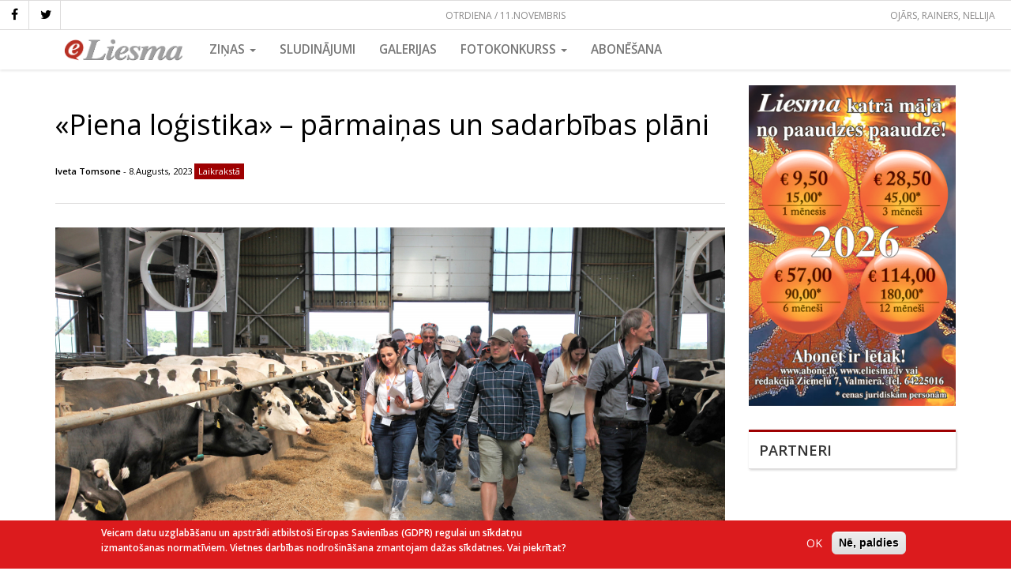

--- FILE ---
content_type: text/html; charset=UTF-8
request_url: https://eliesma.lv/comment/2193
body_size: 9889
content:
<!DOCTYPE html>
<html  lang="lv" dir="ltr" prefix="content: http://purl.org/rss/1.0/modules/content/  dc: http://purl.org/dc/terms/  foaf: http://xmlns.com/foaf/0.1/  og: http://ogp.me/ns#  rdfs: http://www.w3.org/2000/01/rdf-schema#  schema: http://schema.org/  sioc: http://rdfs.org/sioc/ns#  sioct: http://rdfs.org/sioc/types#  skos: http://www.w3.org/2004/02/skos/core#  xsd: http://www.w3.org/2001/XMLSchema# ">
  <head>
    <meta charset="utf-8" />
<meta property="og:site_name" content="eLiesma" />
<meta name="description" content="Latvijā viens no lielākajiem piensaimnieku kooperatīviem «Piena loģistika» piedzīvojis pārmaiņas – maija beigās kopsapulcē izveidota padome un jūnijā valde. Par pārmaiņām kooperatīvā un tā darbības plāniem saruna ar «Piena loģistika» padomes priekšsēdētāju, saimniecības «Vecsiljāņi» un zīmola «Ievas siers» īpašnieku JURI SPRUKULI." />
<meta property="og:url" content="https://eliesma.lv/piena-logistika-parmainas-un-sadarbibas-plani" />
<meta property="og:title" content="«Piena loģistika» – pārmaiņas un sadarbības plāni" />
<meta property="og:image" content="https://eliesma.lv/sites/default/files/media/images/articles/2023-08/KOOP_sprukulis2.jpg" />
<meta name="Generator" content="Drupal 8 (https://www.drupal.org)" />
<meta name="MobileOptimized" content="width" />
<meta name="HandheldFriendly" content="true" />
<meta name="viewport" content="width=device-width, initial-scale=1.0" />
<script type="application/ld+json">{
    "@context": "https://schema.org",
    "@graph": [
        {
            "@type": "WebSite",
            "name": "eLiesma",
            "url": "https://eliesma.lv/",
            "publisher": {
                "@type": "Organization",
                "name": "eLiesma",
                "url": "https://eliesma.lv/",
                "logo": {
                    "@type": "ImageObject",
                    "url": "https://www.eliesma.lv/themes/custom/eliesmatheme/logo.gif"
                }
            }
        },
        {
            "headline": "«Piena loģistika» – pārmaiņas un sadarbības plāni",
            "description": "Latvijā viens no lielākajiem piensaimnieku kooperatīviem «Piena loģistika» piedzīvojis pārmaiņas – maija beigās kopsapulcē izveidota padome un jūnijā valde. Par pārmaiņām kooperatīvā un tā darbības plāniem saruna ar «Piena loģistika» padomes priekšsēdētāju, saimniecības «Vecsiljāņi» un zīmola «Ievas siers» īpašnieku JURI SPRUKULI.",
            "datePublished": "2023-08-08T09:44:03+0300",
            "dateModified": "2023-08-08T09:45:25+0300"
        }
    ]
}</script>
<script>window.euCookieComplianceLoadScripts = function(category) {var scriptTag = document.createElement("script");scriptTag.src = "\/themes\/custom\/eltheme\/js\/ga_consent.js";document.body.appendChild(scriptTag);var EUCookieIntervalelGaConsent= setInterval(function() { if (Drupal.behaviors.elGaConsent !== undefined) { Drupal.behaviors.elGaConsent.attach(document, drupalSettings);clearInterval(EUCookieIntervalelGaConsent)};}, 100);}</script>
<style>div#sliding-popup, div#sliding-popup .eu-cookie-withdraw-banner, .eu-cookie-withdraw-tab {background: #DC1B1D} div#sliding-popup.eu-cookie-withdraw-wrapper { background: transparent; } #sliding-popup h1, #sliding-popup h2, #sliding-popup h3, #sliding-popup p, #sliding-popup label, #sliding-popup div, .eu-cookie-compliance-more-button, .eu-cookie-compliance-secondary-button, .eu-cookie-withdraw-tab { color: #ffffff;} .eu-cookie-withdraw-tab { border-color: #ffffff;}</style>
<link rel="alternate" hreflang="lv" href="https://eliesma.lv/piena-logistika-parmainas-un-sadarbibas-plani" />
<link rel="shortcut icon" href="/themes/custom/eltheme/favicon.png" type="image/png" />
<link rel="canonical" href="https://eliesma.lv/piena-logistika-parmainas-un-sadarbibas-plani" />
<link rel="shortlink" href="https://eliesma.lv/node/39309" />
<link rel="revision" href="https://eliesma.lv/piena-logistika-parmainas-un-sadarbibas-plani" />
<script>window.a2a_config=window.a2a_config||{};a2a_config.callbacks=[];a2a_config.overlays=[];a2a_config.templates={};a2a_config.icon_color = "unset,#fff5ee"</script>

    <title>«Piena loģistika» – pārmaiņas un sadarbības plāni | eLiesma</title>
    <link rel="stylesheet" media="all" href="/sites/default/files/css/css_EIbmP5zlxsJKcHR7eDnoCfpuO8-cdU1pOm2ex6FjeD8.css" />
<link rel="stylesheet" media="all" href="//maxcdn.bootstrapcdn.com/font-awesome/4.5.0/css/font-awesome.min.css" />
<link rel="stylesheet" media="all" href="/sites/default/files/css/css_oo4bPaZbdJkj9MrHp3Xs8hKLmwjF5MuVSxTvQDT5uI8.css" />
<link rel="stylesheet" media="all" href="/sites/default/files/css/css_oJF9FgeYm6wFAUOERyZ2538U_oSVoHSclLN0D6PQyzo.css" />
<link rel="stylesheet" media="all" href="//fonts.googleapis.com/css?family=Open+Sans:400,400i,600,600i&amp;subset=latin-ext" />

    
<!--[if lte IE 8]>
<script src="/sites/default/files/js/js_VtafjXmRvoUgAzqzYTA3Wrjkx9wcWhjP0G4ZnnqRamA.js"></script>
<![endif]-->

    <meta name="facebook-domain-verification" content="z0t7rjve7w3pngjusnwyl4az5ahnqn" />
  </head>
  <body class="path-node page-node-type-article has-glyphicons">
    <a href="#main-content" class="visually-hidden focusable skip-link">
      Pārlekt uz galveno saturu
    </a>
    
      <div class="dialog-off-canvas-main-canvas" data-off-canvas-main-canvas>
    

          <div class="top-bar">
      <div class="current-date">
        Otrdiena / 11.Novembris      </div>
        <div class="region region-top-bar">
    <section id="block-eltheme-socialmedialinks" class="block-social-media-links block block-social-media-links-block clearfix">
  
    

      

<ul class="social-media-links--platforms platforms inline horizontal">
      <li>
      <a class="social-media-link-icon--facebook" href="https://www.facebook.com/laikraksts.liesma"  >
        <span class='fa fa-facebook fa-2x'></span>
      </a>

          </li>
      <li>
      <a class="social-media-link-icon--twitter" href="https://www.twitter.com/avize_Liesma"  >
        <span class='fa fa-twitter fa-2x'></span>
      </a>

          </li>
  </ul>

  </section>

<section id="block-namedays" class="block block-eliesma block-name-days-block clearfix">
  
    

      <div class="today"><div class="names">Ojārs, Rainers, Nellija</div></div>
  </section>


  </div>

    </div>

    <div class="menu-area">
      <header id="navbar" role="banner">

        

        <div class="navbar navbar-default container" >
          
          <div class="navbar-header">

              <div class="region region-branding">
          <a class="logo navbar-btn" href="/" title="Sākums" rel="home">
      <img src="/themes/custom/eltheme/logo.png" alt="Sākums" />
    </a>
      
  </div>


                                      <button type="button" class="navbar-toggle" data-toggle="collapse" data-target="#navbar-collapse">
                <span class="sr-only">Toggle navigation</span>
                <span class="icon-bar"></span>
                <span class="icon-bar"></span>
                <span class="icon-bar"></span>
              </button>
                      </div>

                                <div id="navbar-collapse" class="navbar-collapse collapse">
                <div class="region region-navigation-collapsible">
    <nav role="navigation" aria-labelledby="block-eltheme-maintheme-main-menu-menu" id="block-eltheme-maintheme-main-menu">
            
  <h2 class="visually-hidden" id="block-eltheme-maintheme-main-menu-menu">Main Menu</h2>
  

        
      <ul class="menu menu--main nav navbar-nav">
                      <li class="expanded dropdown first">
                                                                    <a href="/portals" class="dropdown-toggle" data-toggle="dropdown">Ziņas <span class="caret"></span></a>
                        <ul class="dropdown-menu">
                      <li class="first">
                                        <a href="/zinas" data-drupal-link-system-path="zinas">VISAS</a>
              </li>
                      <li>
                                        <a href="/dzivesstils" data-drupal-link-system-path="taxonomy/term/22">Dzīvesstils</a>
              </li>
                      <li>
                                        <a href="/izglitiba" data-drupal-link-system-path="taxonomy/term/17">Izglītība</a>
              </li>
                      <li>
                                        <a href="/kultura-un-izklaide" data-drupal-link-system-path="taxonomy/term/18">Kultūra un izklaide</a>
              </li>
                      <li>
                                        <a href="/pilsetas-un-novados" data-drupal-link-system-path="taxonomy/term/15">Pilsētās un novados</a>
              </li>
                      <li>
                                        <a href="/sports" data-drupal-link-system-path="taxonomy/term/19">Sports</a>
              </li>
                      <li>
                                        <a href="/turisms-un-daba" data-drupal-link-system-path="taxonomy/term/21">Tūrisms un daba</a>
              </li>
                      <li>
                                        <a href="/valmierietis-0" data-drupal-link-system-path="taxonomy/term/25">Valmierietis</a>
              </li>
                      <li>
                                        <a href="/veseliba-un-labklajiba" data-drupal-link-system-path="taxonomy/term/20">Veselība un labklājība</a>
              </li>
                      <li>
                                        <a href="/viedokli" data-drupal-link-system-path="taxonomy/term/26">Viedokļi</a>
              </li>
                      <li>
                                        <a href="/viesis" data-drupal-link-system-path="taxonomy/term/24">Viesis</a>
              </li>
                      <li>
                                        <a href="/viru-lietas" data-drupal-link-system-path="taxonomy/term/23">Vīru lietas</a>
              </li>
                      <li>
                                        <a href="/aktuala-intervija" data-drupal-link-system-path="taxonomy/term/2791">Aktuālā intervija</a>
              </li>
                      <li>
                                        <a href="/apmaksata-publikacija" data-drupal-link-system-path="taxonomy/term/2341">Apmaksātā publikācija</a>
              </li>
                      <li>
                                        <a href="/aptauja" data-drupal-link-system-path="taxonomy/term/2715">Aptauja</a>
              </li>
                      <li>
                                        <a href="/ar-bisi" data-drupal-link-system-path="taxonomy/term/2355">Ar bisi</a>
              </li>
                      <li>
                                        <a href="/globalais-un-lokalais" data-drupal-link-system-path="taxonomy/term/2349">Globālais un lokālais</a>
              </li>
                      <li>
                                        <a href="/jauns-uznemums" data-drupal-link-system-path="taxonomy/term/2480">Jauns uzņēmums</a>
              </li>
                      <li>
                                        <a href="/meklejam" data-drupal-link-system-path="taxonomy/term/2357">Meklējam!</a>
              </li>
                      <li>
                                        <a href="/maja-un-seta" data-drupal-link-system-path="taxonomy/term/2334">Mājā un sētā</a>
              </li>
                      <li>
                                        <a href="/musu-drosibai" data-drupal-link-system-path="taxonomy/term/2352">Mūsu drošībai</a>
              </li>
                      <li>
                                        <a href="/nedelas-nogale" data-drupal-link-system-path="taxonomy/term/2335">Nedēļas nogale</a>
              </li>
                      <li>
                                        <a href="/projekts" data-drupal-link-system-path="taxonomy/term/2348">PROJEKTS</a>
              </li>
                      <li>
                                        <a href="/pie-mums-un-citur" data-drupal-link-system-path="taxonomy/term/2338">Pie mums un citur</a>
              </li>
                      <li>
                                        <a href="/politika" data-drupal-link-system-path="taxonomy/term/347">Politika</a>
              </li>
                      <li>
                                        <a href="/profesija" data-drupal-link-system-path="taxonomy/term/2482">Profesija</a>
              </li>
                      <li>
                                        <a href="/reportieris" data-drupal-link-system-path="taxonomy/term/2306">Reportieris</a>
              </li>
                      <li>
                                        <a href="/rucamlapa" data-drupal-link-system-path="taxonomy/term/2486">Rūcamlapa</a>
              </li>
                      <li>
                                        <a href="/sabiedriba" data-drupal-link-system-path="taxonomy/term/2425">Sabiedrība</a>
              </li>
                      <li>
                                        <a href="/sadarbibas-projekts" data-drupal-link-system-path="taxonomy/term/2494">Sadarbības projekts</a>
              </li>
                      <li>
                                        <a href="/tema" data-drupal-link-system-path="taxonomy/term/2523">Tēma</a>
              </li>
                      <li>
                                        <a href="/uznemejdarbiba" data-drupal-link-system-path="taxonomy/term/2650">Uzņemējdarbība</a>
              </li>
                      <li class="last">
                                        <a href="/vesture" data-drupal-link-system-path="taxonomy/term/2541">Vēsturē</a>
              </li>
        </ul>
  
              </li>
                      <li>
                                        <a href="http://liesma.307.lv/">Sludinājumi</a>
              </li>
                      <li>
                                        <a href="/galerijas" data-drupal-link-system-path="galerijas">Galerijas</a>
              </li>
                      <li class="expanded dropdown">
                                                                    <a href="/fotokonkurss" class="dropdown-toggle" data-toggle="dropdown" data-drupal-link-system-path="fotokonkurss">Fotokonkurss <span class="caret"></span></a>
                        <ul class="dropdown-menu">
                      <li class="first">
                                        <a href="/fotokonkurss" data-drupal-link-system-path="fotokonkurss">Aktuālais</a>
              </li>
                      <li>
                                        <a href="/fotokonkurss/arhivs" data-drupal-link-system-path="fotokonkurss/arhivs">Arhīvs</a>
              </li>
                      <li class="last">
                                        <a href="/fotokonkurss/uzvaretaji" data-drupal-link-system-path="fotokonkurss/uzvaretaji">Uzvarētāji</a>
              </li>
        </ul>
  
              </li>
                      <li class="last">
                                        <a href="/abonesana" data-drupal-link-system-path="node/7778">Abonēšana</a>
              </li>
        </ul>
  

  </nav>

  </div>

            </div>
                            </div>
      </header>
    </div>
  
  <div role="main" class="main-container container js-quickedit-main-content">
    <div class="row">

            
            
                  <section class="col-sm-9">

                
                
                          <a id="main-content"></a>
            <div class="region region-content">
    <div data-drupal-messages-fallback class="hidden"></div>  
<article data-history-node-id="39309" role="article" about="/piena-logistika-parmainas-un-sadarbibas-plani" class="node node--type-article node--view-mode-full clearfix">

  <h1><span>«Piena loģistika» – pārmaiņas un sadarbības plāni</span>
</h1>

  <div class="meta-info">
              
            <div class="field field--name-field-article-author field--type-entity-reference field--label-hidden field--item"><a href="/autori/iveta-tomsone" hreflang="lv">Iveta Tomsone</a></div>
       -
        8.Augusts, 2023
    
                <div class="article-type newspaper">Laikrakstā</div>
      </div>

  
  <div class="content">
    
            <div class="field field--name-field-article-image field--type-image field--label-hidden field--item"><a href="https://eliesma.lv/sites/default/files/media/images/articles/2023-08/KOOP_sprukulis2.jpg" title="«Piena loģistika» – pārmaiņas un sadarbības plāni" data-colorbox-gallery="gallery-article-39309-gTUVQSYO-vs" class="colorbox" data-cbox-img-attrs="{&quot;alt&quot;:&quot;&quot;}"><img src="/sites/default/files/styles/max_1000x1000/public/media/images/articles/2023-08/KOOP_sprukulis2.jpg?itok=4MBNIh0I" width="1000" height="667" alt="" typeof="foaf:Image" class="img-responsive" />

</a>
</div>
      
    
            <div class="field field--name-field-summary field--type-text-long field--label-hidden field--item"><p>Latvijā viens no lielākajiem piensaimnieku kooperatīviem «Piena loģistika» piedzīvojis pārmaiņas – maija beigās kopsapulcē izveidota padome un jūnijā valde. Par pārmaiņām kooperatīvā un tā darbības plāniem saruna ar «Piena loģistika» padomes priekšsēdētāju, saimniecības «Vecsiljāņi» un zīmola «Ievas siers» īpašnieku JURI SPRUKULI.</p></div>
      
    
            <div class="field field--name-body field--type-text-with-summary field--label-hidden field--item"><p>Kādēļ «Piena loģistika» izlēma mainīt pārvaldības struktūru, izveidojot padomi un pārvēlot valdi? </p>

<p>
Pārmaiņas bija paredzētas, sākoties kovidam, un to atbalstīja iepriekšējais valdes priekšsēdētājs Agris Ludriksons. Mēs visi esam piedzīvojuši «Trikāta KS» laikus, un visi bijušie šī kooperatīva valdes locekļi, tostarp arī es, esam maksājuši galvojumu par kredītlīniju «Latvijas pienam», ko kooperatīvs aizņēmās finanšu institūcijā «Altum», bet, kā zināms, projekts mums līdz galam neizdevās. Mums ir liela pieredze ar kooperatīva struktūru, valdes atbildība ir viena lieta, padomes – cita. Padomi neizveidojām, lai izvairītos no atbildības, bet pamatā ir apsvērums, ka valdē darbojas profesionāļi, viņi nav zemnieki. Padomes uzdevums ir dot padomus izpildvarai – valdei, un tās sastāvā ir zemnieki – īpašnieki.</p>

<p>
Visās krīzēs notiek kādas pārmaiņas, arī šajā mēs, visi kooperatīva biedri, sapratām, ka ir pienācis īstais laiks mainīt statūtus un vadības struktūru. Ievēlēta padome un tālāk izvēlēta valde. Tajā darbojas tie paši cilvēki, kas kooperatīva administrācijā, viņi ir sevi pierādījuši, ar labu pieredzi. </p>

<p><strong>SAIMNIECĪBA. Jura Sprukuļa vadītā z/s «Vecsiljāņi» bieži uzņem nozares speciālistus no Latvijas un pasaules. Šovasar viesojās Starptautiskā piena pētniecības tīkla IFCN konferences dalībnieki no 30 valstīm. Saimniecību izrādīja Jura dēls Reinholds Sprukulis.</strong></p></div>
      

          <hr><p>
  <div class="field field--name-field-article-date field--type-datetime field--label-inline">
    <div class="field--label">Datums, kurā numurā raksts publicēts avīzē</div>
              <div class="field--item"><time datetime="2023-08-08T12:00:00Z">08.08.2023</time>
</div>
          </div>
</p>
      <p>
        <strong>Pilno versiju par maksu ir iespējams aplūkot adresē <a href="http://news.lv/Liesma/" class="ext">www.news.lv</a></strong>
      </p>
    
    <div class="share">
      <span class="a2a_kit a2a_kit_size_30 addtoany_list" data-a2a-url="https://eliesma.lv/piena-logistika-parmainas-un-sadarbibas-plani" data-a2a-title="«Piena loģistika» – pārmaiņas un sadarbības plāni"><a class="a2a_button_facebook"></a><a class="a2a_button_twitter"></a></span>
    </div>

    <div class="comments form-item js-form-item form-wrapper js-form-wrapper panel panel-default" id="bootstrap-panel">

              <div class="panel-heading">
                          <div class="panel-title">Komentāri</div>
              </div>
      
            
    
    <div class="panel-body">
            <section>
  
  


<article data-comment-user-id="0" id="comment-2192" class="comment js-comment">
    <mark class="hidden" data-comment-timestamp="1691501658"></mark>

  <div class="author">
    
    <div class="meta-info">
            <span lang="" typeof="schema:Person" property="schema:name" datatype="">Rūvenietis</span> - 8.Augusts, 2023 - 16:34
          </div>
    

        
      </div>

  <div>
    
            <div class="field field--name-comment-body field--type-text-long field--label-hidden field--item"><p>Kāpēc gan maksāt, lai pilno versiju lasītu adresē <a href="http://www.news.lv">www.news.lv</a>, ja to par brīvu var izlasīt "Piena Ziņās"? Vai nav neērti pat par pilnībā pārpublicēta raksta lasīšanu vēl naudu prasīt? Kad atsāksiet  paši kaut ko vairāk par mūspuses saimniekotājiem, kas arī cīnās, rakstīt? Šī  nu iz bezkaunīga naudas pieprasīšana no lasītājiem par gluži cita izdevuma žurnālistes padarīto darbu.</p>
</div>
      <ul class="links inline list-inline"><li class="comment-reply"><a href="/comment/reply/node/39309/field_comments/2192">Atbilde</a></li></ul>
  </div>
</article>



<article data-comment-user-id="0" id="comment-2193" class="comment js-comment">
    <mark class="hidden" data-comment-timestamp="1691506533"></mark>

  <div class="author">
    
    <div class="meta-info">
            <span lang="" typeof="schema:Person" property="schema:name" datatype="">arī valmierietis</span> - 8.Augusts, 2023 - 17:55
          </div>
    

        
      </div>

  <div>
    
            <div class="field field--name-comment-body field--type-text-long field--label-hidden field--item"><p>Rūveniet, tev gan labi! Arī visu pārējo "Liesmā" rakstīto tu taču par baltu velti savās tik mīļajās "Piena Ziņās" daon izlasīt. Nu, pilnīgs piens tev apkārt un vēl šokolāde - protams, atkal par velti - klāt!</p>
</div>
      <ul class="links inline list-inline"><li class="comment-reply"><a href="/comment/reply/node/39309/field_comments/2193">Atbilde</a></li></ul>
  </div>
</article>

<div class="indented">


<article data-comment-user-id="0" id="comment-2194" class="comment js-comment">
    <mark class="hidden" data-comment-timestamp="1691514759"></mark>

  <div class="author">
    
    <div class="meta-info">
            <span lang="" typeof="schema:Person" property="schema:name" datatype="">Rūvenietis</span> - 8.Augusts, 2023 - 20:12
          </div>
    

              <p class="visually-hidden">In reply to <a href="/comment/2193#comment-2193" class="permalink" rel="bookmark" hreflang="lv">Rūveniet, tev gan labi! Arī…</a> by <span lang="" typeof="schema:Person" property="schema:name" datatype="">arī valmierietis</span></p>
    
      </div>

  <div>
    
            <div class="field field--name-comment-body field--type-text-long field--label-hidden field--item"><p>Es neko par baltu velti neprasu un nedabūju, jo "Liesmu" abonēju. Tieši tādēļ uzskatu, ka "Liesmai" prasīt naudu, lai kāds varētu izlasīt jau citur publicēto, ir vairāk nekā bezkaunība. Turklāt es arī "Piena Ziņas" lasu un nu man viena "Liesmas" lapa šodien ir tukša. Ja tā turpināsiet, uzskatu, ka arī man un citiem būs tiesības par šiem  "tukšumiem" no redakcijas daļu no abonēšanas maksas atpakaļ pieprasīt. Kaut vai parauga pēc iesūdzot tiesā. Pagaidām gan vēl atturēšos, jo ir jau "Liesmā" vēl reizēm arī kaut kas interesants lasāms un jauns uzzināms. Bet cieniet taču paši sevi un ar arvien vairāk pārpublicētiem rakstiem pārstājiet graut savu līdzšinējo labo slavu!  Tas attiecas arī uz "Liesmu" tik sparīgi aizstāvošo "arī valmierietis"..</p>
</div>
      <ul class="links inline list-inline"><li class="comment-reply"><a href="/comment/reply/node/39309/field_comments/2194">Atbilde</a></li></ul>
  </div>
</article>
</div>

      <div class="comment-form">
      <div class="panel-title">Pievienot komentāru</div>
      <form class="comment-content-form comment-form" data-drupal-selector="comment-form" action="/comment/reply/node/39309/field_comments" method="post" id="comment-form" accept-charset="UTF-8">
  <div class="form-item js-form-item form-type-textfield js-form-type-textfield form-item-name js-form-item-name form-group">
      <label for="edit-name" class="control-label">Vārds</label>
  
  
  <input data-drupal-default-value="Viesis" data-drupal-selector="edit-name" class="form-text form-control" type="text" id="edit-name" name="name" value="" size="30" maxlength="60" />

  
  
  </div>
<input autocomplete="off" data-drupal-selector="form-nkj2imt-2ehkmzhxwejzqmhjx27lj3x-iqhuybvn7-8" type="hidden" name="form_build_id" value="form-nkj2ImT-2ehkmzhXweJzQmhJx27LJ3X_IQHuYbVN7-8" /><input data-drupal-selector="edit-comment-content-form" type="hidden" name="form_id" value="comment_content_form" /><div class="field--type-text-long field--name-comment-body field--widget-text-textarea form-group js-form-wrapper form-wrapper" data-drupal-selector="edit-comment-body-wrapper" id="edit-comment-body-wrapper">      <div class="js-text-format-wrapper text-format-wrapper js-form-item form-item">
  <div class="form-item js-form-item form-type-textarea js-form-type-textarea form-item-comment-body-0-value js-form-item-comment-body-0-value">
      <label for="edit-comment-body-0-value" class="control-label js-form-required form-required">Komentārs</label>
  
  
  <div class="form-textarea-wrapper">
  <textarea class="js-text-full text-full form-textarea required form-control resize-vertical" data-entity_embed-host-entity-langcode="lv" data-drupal-selector="edit-comment-body-0-value" id="edit-comment-body-0-value" name="comment_body[0][value]" rows="5" cols="60" placeholder="" required="required" aria-required="true"></textarea>
</div>


  
  
  </div>
<div class="js-filter-wrapper filter-wrapper form-inline form-group js-form-wrapper form-wrapper" data-drupal-selector="edit-comment-body-0-format" id="edit-comment-body-0-format"><div class="filter-help form-group js-form-wrapper form-wrapper" data-drupal-selector="edit-comment-body-0-format-help" id="edit-comment-body-0-format-help"><a href="/filter/tips" target="_blank" title="Opens in new window" data-toggle="tooltip" data-drupal-selector="edit-comment-body-0-format-help-about" class="icon-before" id="edit-comment-body-0-format-help-about"><span class="icon glyphicon glyphicon-question-sign" aria-hidden="true"></span>About text formats</a></div>
</div>

  </div>

  </div>
<div data-drupal-selector="edit-actions" class="form-actions form-group js-form-wrapper form-wrapper" id="edit-actions"><button data-drupal-selector="edit-submit" class="button button--primary js-form-submit form-submit btn-success btn icon-before" type="submit" id="edit-submit" name="op" value="Saglabāt"><span class="icon glyphicon glyphicon-ok" aria-hidden="true"></span>
Saglabāt</button></div>

</form>

    </div>
  
</section>

          </div>
  
    
</div>

  </div>

</article>


  </div>

              </section>

                              <aside class="col-sm-3" role="complementary">
              <div class="region region-sidebar-second">
    <section class="views-element-container block block-views block-views-blockbanners-sidebar-2 clearfix" id="block-views-block-banners-sidebar-2">
  
    

      <div class="form-group"><div class="view view-banners view-id-banners view-display-id-sidebar_2 js-view-dom-id-cd6c33a374980b18164262f265ce76b79778739d4aed329e31d592a0954e8df3">
  
    
      
      <div class="view-content">
          <div class="views-row">

<a href="https://eliesma.lv/abonesana" data-banner-label="Liesma_reklama_2026" target="_blank" class="banner" id="banner-42660">


    
            <div class="field field--name-field-banner-image field--type-image field--label-hidden field--item">  <img src="/sites/default/files/media/banners/Liesma_reklama_Nove_2025.PNG" width="308" height="476" alt="" typeof="foaf:Image" class="img-responsive" />

</div>
      
  </a>




</div>


    </div>
  
          </div>
</div>

  </section>

<section id="block-partneri" class="block block-block-content block-block-content8fe630d7-b34a-4d97-bb85-89ec01543fc2 clearfix">
  
      <h2 class="block-title">Partneri</h2>
    

      
  </section>


  </div>

          </aside>
                  </div>
  </div>

  <footer class="footer clearfix" role="contentinfo">
    <div class="footer-info">
      <div class="top">
        <div class="container inner">
          <div class="col-md-12">
            <div class="content">
                                <div class="region region-footer-col-1">
    <section id="block-eltheme-address" class="block block-block-content block-block-contentdb3bcb02-dfbb-4d6a-9a47-8a263ec4960f clearfix">
  
    

      
            <div class="field field--name-body field--type-text-with-summary field--label-hidden field--item"><p>Valmierā, Ziemeļu iela 7, LV-4201</p>

<p>Tālr. 64225016, mob. 29449035</p>

<p>E-pasts: <a href="mailto:reklama@eliesma.lv">reklama@eliesma.lv</a></p></div>
      
  </section>


  </div>

                                              <div class="region region-footer-col-2">
    <nav role="navigation" aria-labelledby="block-kajene-menu" id="block-kajene">
            
  <h2 class="visually-hidden" id="block-kajene-menu">Kājene</h2>
  

        
      <ul class="menu menu--footer nav">
                      <li class="first">
                                        <a href="/kontakti" data-drupal-link-system-path="node/7538">Kontakti</a>
              </li>
                      <li>
                                        <a href="/informacija-par-uznemumu-un-laikrakstu" data-drupal-link-system-path="node/7471">Par mums</a>
              </li>
                      <li class="last">
                                        <a href="/reklamas-izcenojumi" data-drupal-link-system-path="node/7537">Reklāma</a>
              </li>
        </ul>
  

  </nav>

  </div>

                          </div>
          </div>
        </div>
      </div>
      <div class="bottom">
        <div class="container inner">
          <div class="col-md-12">
            <div class="content">
                                <div class="region region-footer-col-3">
    <section id="block-eltheme-copyright" class="block block-block-content block-block-content43d76587-3277-47ca-a7a1-71668ce8754c clearfix">
  
    

      
            <div class="field field--name-body field--type-text-with-summary field--label-hidden field--item"><p>© SIA "Imanta Info</p></div>
      
  </section>


  </div>

                                        </div>
          </div>
        </div>
      </div>
    </div>
      </footer>


  </div>

    
    <script type="application/json" data-drupal-selector="drupal-settings-json">{"path":{"baseUrl":"\/","scriptPath":null,"pathPrefix":"","currentPath":"comment\/2193","currentPathIsAdmin":false,"isFront":false,"currentLanguage":"lv","currentQuery":{"page":0}},"pluralDelimiter":"\u0003","suppressDeprecationErrors":true,"colorbox":{"transition":"elastic","speed":350,"opacity":0.85,"slideshow":false,"slideshowAuto":true,"slideshowSpeed":2500,"slideshowStart":"start slideshow","slideshowStop":"stop slideshow","current":"{current} of {total}","previous":"\u00ab Prev","next":"Next \u00bb","close":"Aizv\u0113rt","overlayClose":true,"returnFocus":true,"maxWidth":"98%","maxHeight":"98%","initialWidth":"100%","initialHeight":"100%","fixed":true,"scrolling":true,"mobiledetect":true,"mobiledevicewidth":"480px"},"bootstrap":{"forms_has_error_value_toggle":1,"modal_animation":1,"modal_backdrop":"true","modal_focus_input":1,"modal_keyboard":1,"modal_select_text":1,"modal_show":1,"modal_size":"","popover_enabled":1,"popover_animation":1,"popover_auto_close":1,"popover_container":"body","popover_content":"","popover_delay":"0","popover_html":0,"popover_placement":"right","popover_selector":"","popover_title":"","popover_trigger":"click","tooltip_enabled":1,"tooltip_animation":1,"tooltip_container":"body","tooltip_delay":"0","tooltip_html":0,"tooltip_placement":"auto left","tooltip_selector":"","tooltip_trigger":"hover"},"field_group":{"fieldset":{"mode":"default","context":"view","settings":{"description":"","id":"","classes":"comments"}}},"eu_cookie_compliance":{"cookie_policy_version":"1.0.0","popup_enabled":true,"popup_agreed_enabled":false,"popup_hide_agreed":false,"popup_clicking_confirmation":false,"popup_scrolling_confirmation":false,"popup_html_info":"\u003Cdiv role=\u0022alertdialog\u0022 aria-labelledby=\u0022popup-text\u0022  class=\u0022eu-cookie-compliance-banner eu-cookie-compliance-banner-info eu-cookie-compliance-banner--opt-in\u0022\u003E\n  \u003Cdiv class=\u0022popup-content info eu-cookie-compliance-content\u0022\u003E\n    \u003Cdiv id=\u0022popup-text\u0022 class=\u0022eu-cookie-compliance-message\u0022\u003E\n      \u003Cp\u003EVeicam datu uzglab\u0101\u0161anu un apstr\u0101di atbilsto\u0161i Eiropas Savien\u012bbas (GDPR) regulai un s\u012bkdat\u0146u izmanto\u0161anas normat\u012bviem. Vietnes darb\u012bbas nodro\u0161in\u0101\u0161ana zmantojam da\u017eas s\u012bkdatnes. Vai piekr\u012btat?\u003C\/p\u003E\n\n          \u003C\/div\u003E\n\n    \n    \u003Cdiv id=\u0022popup-buttons\u0022 class=\u0022eu-cookie-compliance-buttons\u0022\u003E\n      \u003Cbutton type=\u0022button\u0022 class=\u0022agree-button eu-cookie-compliance-secondary-button\u0022\u003EOK\u003C\/button\u003E\n              \u003Cbutton type=\u0022button\u0022 class=\u0022decline-button eu-cookie-compliance-default-button\u0022\u003EN\u0113, paldies\u003C\/button\u003E\n          \u003C\/div\u003E\n  \u003C\/div\u003E\n\u003C\/div\u003E","use_mobile_message":false,"mobile_popup_html_info":"\u003Cdiv role=\u0022alertdialog\u0022 aria-labelledby=\u0022popup-text\u0022  class=\u0022eu-cookie-compliance-banner eu-cookie-compliance-banner-info eu-cookie-compliance-banner--opt-in\u0022\u003E\n  \u003Cdiv class=\u0022popup-content info eu-cookie-compliance-content\u0022\u003E\n    \u003Cdiv id=\u0022popup-text\u0022 class=\u0022eu-cookie-compliance-message\u0022\u003E\n      \n          \u003C\/div\u003E\n\n    \n    \u003Cdiv id=\u0022popup-buttons\u0022 class=\u0022eu-cookie-compliance-buttons\u0022\u003E\n      \u003Cbutton type=\u0022button\u0022 class=\u0022agree-button eu-cookie-compliance-secondary-button\u0022\u003EOK\u003C\/button\u003E\n              \u003Cbutton type=\u0022button\u0022 class=\u0022decline-button eu-cookie-compliance-default-button\u0022\u003EN\u0113, paldies\u003C\/button\u003E\n          \u003C\/div\u003E\n  \u003C\/div\u003E\n\u003C\/div\u003E","mobile_breakpoint":768,"popup_html_agreed":false,"popup_use_bare_css":false,"popup_height":"auto","popup_width":"100%","popup_delay":1000,"popup_link":"\/node\/1","popup_link_new_window":true,"popup_position":false,"fixed_top_position":false,"popup_language":"lv","store_consent":false,"better_support_for_screen_readers":false,"cookie_name":"","reload_page":false,"domain":"","domain_all_sites":false,"popup_eu_only_js":false,"cookie_lifetime":100,"cookie_session":0,"set_cookie_session_zero_on_disagree":0,"disagree_do_not_show_popup":false,"method":"opt_in","automatic_cookies_removal":true,"allowed_cookies":"","withdraw_markup":"\u003Cbutton type=\u0022button\u0022 class=\u0022eu-cookie-withdraw-tab\u0022\u003EPrivacy settings\u003C\/button\u003E\n\u003Cdiv role=\u0022alertdialog\u0022 aria-labelledby=\u0022popup-text\u0022 class=\u0022eu-cookie-withdraw-banner\u0022\u003E\n  \u003Cdiv class=\u0022popup-content info eu-cookie-compliance-content\u0022\u003E\n    \u003Cdiv id=\u0022popup-text\u0022 class=\u0022eu-cookie-compliance-message\u0022\u003E\n      \u003Cp\u003EVeicam datu uzglab\u0101\u0161anu un apstr\u0101di atbilsto\u0161i Eiropas Savien\u012bbas (GDPR) regulai un s\u012bkdat\u0146u izmanto\u0161anas normat\u012bviem\u003C\/p\u003E\n\n    \u003C\/div\u003E\n    \u003Cdiv id=\u0022popup-buttons\u0022 class=\u0022eu-cookie-compliance-buttons\u0022\u003E\n      \u003Cbutton type=\u0022button\u0022 class=\u0022eu-cookie-withdraw-button\u0022\u003EWithdraw consent\u003C\/button\u003E\n    \u003C\/div\u003E\n  \u003C\/div\u003E\n\u003C\/div\u003E","withdraw_enabled":false,"reload_options":0,"reload_routes_list":"","withdraw_button_on_info_popup":false,"cookie_categories":["analytics"],"cookie_categories_details":{"analytics":{"uuid":"f359e5d6-c267-4840-97be-2c07b22faf08","langcode":"lv","status":true,"dependencies":[],"id":"analytics","label":"Analytics","description":"","checkbox_default_state":"checked","weight":-9}},"enable_save_preferences_button":true,"containing_element":"body","settings_tab_enabled":false},"ajaxTrustedUrl":{"\/comment\/reply\/node\/39309\/field_comments":true},"user":{"uid":0,"permissionsHash":"e2af57ed4f5563a32d71ef327d3924753cd628da87274fb35b787155e45c5a0a"}}</script>
<script src="/sites/default/files/js/js_J5PCWIpF1Hc6sjfe5QtsjXWYgn_vwnFT974Ry1up_uU.js"></script>
<script src="https://static.addtoany.com/menu/page.js" async></script>
<script src="/sites/default/files/js/js_zHzD2MOogPUcvNK3Rqnrc6iCB7dNw4pVyuYWZAdhPtA.js"></script>
<script src="/modules/contrib/eu_cookie_compliance/js/eu_cookie_compliance.js?v=1.9" defer></script>
<script src="/sites/default/files/js/js_mcdM6qecpLVeYtKgmR7Jbxu3uQnpeZL5JRIe2WwdxCQ.js"></script>

  </body>
</html>
